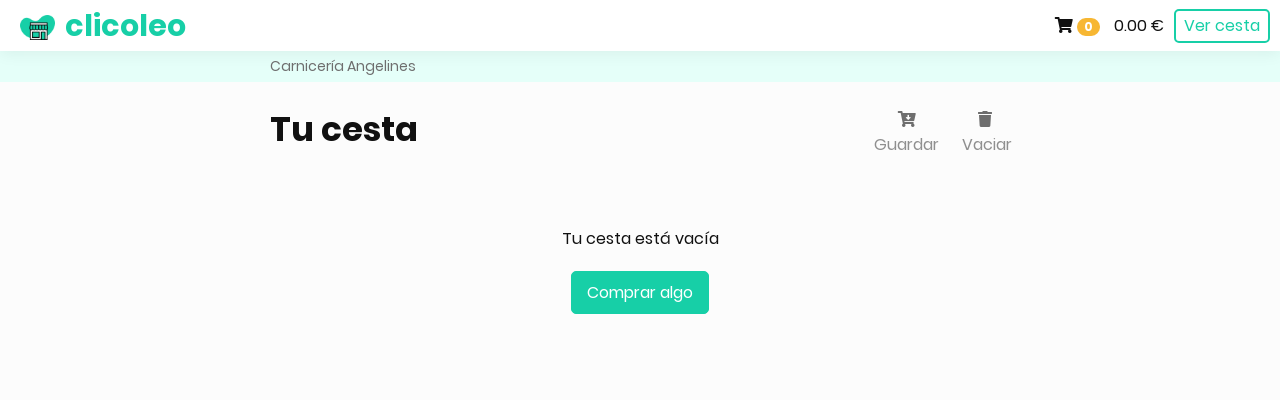

--- FILE ---
content_type: text/html; charset=UTF-8
request_url: https://www.clicoleo.com/avila/carnicerias/carniceria-angelines/cesta
body_size: 1703
content:


<!DOCTYPE html>
<html lang="es">

<head>
    <meta charset="utf-8">
<meta name="viewport" content="width=device-width, initial-scale=1, shrink-to-fit=no, viewport-fit=cover, maximum-scale=1, user-scalable=0">
<meta name="theme-color" content="#fcfcfc">

<link href="https://www.clicoleo.com/style.css?v=1763187803" rel="stylesheet">
<link href="https://www.clicoleo.com/favicon.ico" rel="shortcut icon" />
<link href="https://www.clicoleo.com/android-chrome-192x192.png" rel="icon" type="image/png" sizes="192x192" />
<link href="https://www.clicoleo.com/android-chrome-512x512.png" rel="icon" type="image/png" sizes="512x512" />
<link href="https://www.clicoleo.com/apple-touch-icon.png" rel="apple-touch-icon-precomposed" sizes="180x180" />

<link rel="canonical" href="https://www.clicoleo.com/avila/carnicerias/carniceria-angelines/cesta" />

<meta property="og:locale" content="es_ES" />
<meta property="og:type" content="website" />
<meta property="og:url" content="https://www.clicoleo.com/avila/carnicerias/carniceria-angelines/cesta" />
<meta property="og:site_name" content="clicoleo - Click & Collect en tus tiendas de barrio" />

    <meta property="og:image" content="https://www.clicoleo.com/images/clicoleo_og.jpg" />
    <meta property="og:image:width" content="1200" />
    <meta property="og:image:height" content="630" />

    <title>Comprar en Carnicería Angelines - Ávila | clicoleo</title>
    <meta name="og:title" content="Comprar en Carnicería Angelines - Ávila | clicoleo" />

    <meta name="description" content="Compra ahora en la carnicería Carnicería Angelines de Ávila. Especialistas en ." />
    <meta property="og:description" content="Compra ahora en la carnicería Carnicería Angelines de Ávila. Especialistas en ." />

    <meta name="keywords" content="Carnicería Carnicería Angelines en Ávila, comprar en Carnicería Angelines Ávila, opiniones de Carnicería Angelines Ávila" />




<script async src="https://www.countaclick.com/app.js?id=vT3c5lH8pR2yN_m6"></script>    <meta name="robots" content="noindex, nofollow">
</head>

<body class="">

    <nav class="navbar navbar-fixed-top" role="navigation" itemscope itemtype="http://schema.org/SiteNavigationElement">

    <!-- Brand and toggle get grouped for better mobile display -->
    <div class="navbar-header">
        <a href="https://www.clicoleo.com/avila/carnicerias/carniceria-angelines/cesta" class="navbar-toggle black">
            <i class="fas fa-shopping-cart"></i> <span class="badge" style="background-color: var(--yellow500); color: white;">0</span> <span style="font-weight: 500; margin-left: 10px;">0.00 €</span>
        </a>
        
        <a class="navbar-brand" href="https://www.clicoleo.com/05002"><span class="brandname green500" style="left: 20px; position: absolute;"><img src="https://www.clicoleo.com/images/logo.png" style="width: 35px; margin-right: 10px;">clicoleo</span></a>
                
    </div>
        
    <!-- Collect the nav links, forms, and other content for toggling -->
    <div class="collapse navbar-collapse" id="bar"> 
                    
        <ul class="nav navbar-nav navbar-right">
            
            <li style="margin-top: 15px;"><i class="fas fa-shopping-cart"></i> <span class="badge" style="background-color: var(--yellow500); color: white;">0</span> <span style="font-weight: 500; margin-left: 10px;">0.00 €</span></li>
            <li style="margin-top: 6px;"><a href="https://www.clicoleo.com/avila/carnicerias/carniceria-angelines/cesta" class="btn btn-green-border btn-small" style="margin: 3px 10px;">Ver cesta</a></li>
            
        </ul>
    
    </div>

</nav>
        <div style="background-color: var(--green900);">
        <div class="container">
            <div class="col-md-8 col-md-offset-2">
                <p class="small bread" style="margin-bottom: 0px; padding: 5px 15px;"><a href="https://www.clicoleo.com/avila/carnicerias/carniceria-angelines">Carnicería Angelines</a></p>
            </div>
        </div>
    </div>
    
    <div class="container fullscreen" style="padding-bottom: env(safe-area-inset-bottom);">
        <div class="col-md-8 col-md-offset-2" style="padding: 5px 10px;">

            <div class="col-xs-12 col-sm-12" style="padding: 0px 10px 35px;">
                <h1 style="margin-bottom: 0px; padding-top: 10px;" class="black bold700 large">Tu cesta
                    <span style="right: 0px; position: absolute; top: 15px;">
                                                <a href="guardarcesta" class="btn btn-cancel-grey btn-small " style="font-weight: 400; margin-top: 0px; padding-top: 0px;"><i class="fas fa-cart-arrow-down grey300"></i> <br>Guardar</a>
                                                <form action="" method="post" style="margin-bottom: 0px; display: inline-block;">
                            <input type="hidden" name="action" value="empty" />

                            <button type="submit" class="btn btn-cancel-grey btn-small"><i class="fas fa-trash grey300"></i> <br>Vaciar</button>
                        </form>
                    </span>
                </h1>
            </div>


                
            <div class="col-xs-12 col-sm-12 center" style="padding-top: 40px;">
                <p style="margin: 0px;">Tu cesta está vacía</p>
                <a href="https://www.clicoleo.com/avila/carnicerias/carniceria-angelines#tienda" class="btn btn-green hidden-xs" style="margin-top: 20px;">Comprar algo</a>
            </div>
            
            
        </div>
    </div>

    <div class="visible-xs visible-sm" style="padding-bottom: calc(env(safe-area-inset-bottom) + 55px);">&nbsp;</div>
    
        
    <div class="navbar navbar-fixed-bottom footertest footbot visible-xs" style="background-color: var(--grey900); border-top: 1px solid #e5e5e5; padding: 5px; padding-bottom: calc(env(safe-area-inset-bottom) + 5px); margin-top: calc(env(safe-area-inset-bottom) + 5px);  ">

        <div class="col-xs-12" style="padding: 3px 15px 0px; height: 44px;">
            <a href="https://www.clicoleo.com/avila/carnicerias/carniceria-angelines#tienda" class="btn btn-green btn-small" style="width: 100%;"><i class="fas fa-arrow-left" style="padding-right: 5px;"></i> Comprar algo</a>
        </div>
    </div>
    
    

    <script src="https://ajax.googleapis.com/ajax/libs/jquery/3.1.1/jquery.min.js"></script>
    <script src="https://www.clicoleo.com/js/bootstrap.min.js"></script>

    <script>
        /* If browser back button was used, flush cache */
        (function() {
            window.onpageshow = function(event) {
                if (event.persisted) {
                    window.location.reload();
                }
            };
        })();

    </script>

</body>

</html>


--- FILE ---
content_type: text/css
request_url: https://www.clicoleo.com/style.css?v=1763187803
body_size: 7089
content:
@import url('css/bootstrap.min.css');
@import url('https://use.fontawesome.com/releases/v5.14.0/css/all.css');
@import url('https://fonts.googleapis.com/css?family=Montserrat:400,700&display=swap');

@font-face {
    font-family: 'clicoleo';
    src: url('fonts/poppins-bold.woff2') format('woff2'),
        url('fonts/poppins-bold.woff') format('woff');
    font-weight: 700;
    font-display: swap;

}

@font-face {
    font-family: 'clicoleo';
    src: url('fonts/poppins-regular.woff2') format('woff2'),
        url('fonts/poppins-regular.woff') format('woff');
    font-weight: 400;
    font-display: swap;
}

:root {
    --blue100: hsl(225, 63%, 31%);
    --blue300: hsl(225, 72%, 43%);
    --blue500: hsl(226, 81%, 56%);
    /* #345eea */
    --blue700: hsl(225, 91%, 76%);
    --blue900: hsl(225, 100%, 96%);

    --grey100: hsl(225, 0%, 31%);
    --grey300: hsl(225, 0%, 43%);
    --grey500: hsl(226, 0%, 56%);
    --grey700: hsl(225, 0%, 76%);
    --grey900: hsl(225, 0%, 96%);

    --green100: hsl(166, 56%, 15%);
    --green300: hsl(164, 52%, 32%);
    /*--green500: hsl(162,48%,49%);
    --green500: #19CDA7;
    --green500: #4ABDAC;*/
    --green500: hsl(167, 80%, 45%);
    /* #17CFA7 */
    --green700: hsl(165, 74%, 72%);
    /* #83ecd2 */
    --green800: hsl(165, 85%, 85%);
    --green900: hsl(167, 100%, 95%);

    --red100: hsl(352, 60%, 22%);
    --red300: hsl(352, 65%, 43%);
    /*--red500: hsl(353,70%,58%);*/
    --red500: #fc4a1a;
    --red700: hsl(351, 73%, 77%);
    --red900: hsl(350, 76%, 97%);

    --yellow100: hsl(46, 72%, 27%);
    --yellow300: hsl(45, 82%, 49%);
    /*--yellow500: hsl(44,93%,72%);*/
    --yellow500: #f7b733;
    --yellow700: hsl(46, 97%, 84%);
    --yellow900: hsl(47, 100%, 95%);
    /* #fff9e5 */

    --white: #fff;
    --black: #111;
}

html {
    position: relative;
    height: 100%;
}

body {
    background: #fcfcfc;
    padding-top: calc(env(safe-area-inset-top) + 50px);
    font-family: "clicoleo", "Segoe UI", "Roboto", "Helvetica Neue", sans-serif;
    color: var(--black);
    font-size: 16px !important;
    font-weight: 400;
    height: 100%;
}

p {
    font-family: 'clicoleo', "Segoe UI", "Roboto", "Helvetica Neue", sans-serif;
    line-height: 1.6;
}

input:focus::placeholder {
    color: transparent;
}

.fixfixed .headertest,
.fixfixed .footertest {
    position: absolute !important;
    bottom: auto !important;
}

.swiper-container {
    width: 100%;
    height: 100%;
}

.swiper-slide {
    text-align: center;
    font-size: 18px;
    background: #fff;
    width: 80%;

    /* Center slide text vertically */
    display: -webkit-box;
    display: -ms-flexbox;
    display: -webkit-flex;
    display: flex;
    -webkit-box-pack: center;
    -ms-flex-pack: center;
    -webkit-justify-content: center;
    justify-content: center;
    -webkit-box-align: center;
    -ms-flex-align: center;
    -webkit-align-items: center;
    align-items: center;
}

.swiper-slide:nth-child(2n) {
    width: 60%;
}

.swiper-slide:nth-child(3n) {
    width: 40%;
}

.top-shadow-product {
    border-radius: 20px;
    background-color: #fcfcfc;
    box-shadow: 6px 0 white, -6px 0 white, 0px -10px 12px -8px var(--grey500);
}


a[aria-expanded=true] .chevron-down {
    display: none;
}

a[aria-expanded=false] .chevron-up {
    display: none;
}

/*** FONTS ***/

h1,
.h1,
h2,
.h2,
h3,
.h3 {
    line-height: 1.30;
    margin-top: 10px;
    margin-bottom: 10px;
}

strong {
    font-weight: inherit;
}

.bold700 {
    font-weight: 700;
}

.xl {
    font-size: 31px;
}

.large {
    font-size: 28px;
}

.medium {
    font-size: 22px;
}

.standard {
    font-size: 16px;
}

.small {
    font-size: 14px;
}

.xl-xs {
    font-size: 22px;
}


/*background*/

.def {
    background-color: #f29e03;
    background-image: url("data:image/svg+xml,%3Csvg xmlns='http://www.w3.org/2000/svg' width='40' height='40' viewBox='0 0 100 100'%3E%3Crect x='0' y='0' width='46' height='46' fill-opacity='0.6' fill='%23ffa61d'/%3E%3C/svg%3E");
}


/*NAVBAR*/

.navbar {
    background-color: #fff;
    box-shadow: 0 3px 15px hsla(0, 0%, 0%, 0.06);
}

.navbar-brand {
    padding: 15px 15px;
}

.navbar-brand > a:active,
a:focus {
    background-color: transparent !important;
}

.navbar-right {
    margin: 0;
}

.nav > li > a:hover,
.nav > li > a:focus {
    background-color: transparent;
}

.navbar-toggle {
    padding-bottom: 0px;
    margin: 4px 15px;
    color: var(--blue100);
}

.navbar-collapse {
    padding: 0px 30px 30px;
}

/*
.navbar-collapse.in {
    height: 100vh;
    transition: all 1s;

}
*/
.navbar-fixed-bottom .navbar-collapse,
.navbar-fixed-top .navbar-collapse {
    max-height: none;
}

.collapsing {
    position: relative;
    height: 0;
    overflow: hidden;
    -webkit-transition-property: height, visibility;
    -o-transition-property: height, visibility;
    transition-property: height, visibility;
    -webkit-transition-duration: 1s;
    -o-transition-duration: 1s;
    transition-duration: 1s;
    -webkit-transition-timing-function: ease;
    -o-transition-timing-function: ease;
    transition-timing-function: ease;
}

/*COLORES*/

.blue100 {
    color: var(--blue100);
}

.blue300 {
    color: var(--blue300);
}

.blue500 {
    color: var(--blue500);
}

.blue700 {
    color: var(--blue700);
}

.blue900 {
    color: var(--blue900);
}

.grey100 {
    color: var(--grey100);
}

.grey300 {
    color: var(--grey300);
}

.grey500 {
    color: var(--grey500);
}

.grey700 {
    color: var(--grey700);
}

.grey900 {
    color: var(--grey900);
}

.green100 {
    color: var(--green100);
}

.green300 {
    color: var(--green300);
}

.green500 {
    color: var(--green500);
}

.green700 {
    color: var(--green700);
}

.green900 {
    color: var(--green900);
}

.red100 {
    color: var(--red100);
}

.red300 {
    color: var(--red300);
}

.red500 {
    color: var(--red500);
}

.red700 {
    color: var(--red700);
}

.red900 {
    color: var(--red900);
}

.yellow100 {
    color: var(--yellow100);
}

.yellow300 {
    color: var(--yellow300);
}

.yellow500 {
    color: var(--yellow500);
}

.yellow700 {
    color: var(--yellow700);
}

.yellow900 {
    color: var(--yellow900);
}

.white {
    color: var(--white);
}

.black {
    color: var(--black);
}

.container-fluid {
    max-width: 1920px;
    padding-right: 0px;
    padding-left: 0px;
}

/* 5 COLUMNS FOR APP BOTTOM MENU*/

.col-xs-5ths,
.col-sm-5ths,
.col-md-5ths,
.col-lg-5ths {
    position: relative;
    min-height: 1px;
    padding-right: 2px;
    padding-left: 2px;
}

.col-xs-5ths {
    width: 20%;
    float: left;
}

@media (min-width: 768px) {
    .col-sm-5ths {
        width: 20%;
        float: left;
    }
}

@media (min-width: 992px) {
    .col-md-5ths {
        width: 20%;
        float: left;
    }
}

@media (min-width: 1200px) {
    .col-lg-5ths {
        width: 20%;
        float: left;
    }
}

/*BOTONES*/
.btn {
    display: inline-block;
    font-weight: 500;
    font-size: 16px;
    padding: 8px 15px !important;
    min-width: 123px;
    color: #161C2D;
    text-align: center;
    vertical-align: middle;
    -webkit-user-select: none;
    -moz-user-select: none;
    -ms-user-select: none;
    user-select: none;
    background-color: transparent;
    border: 1px solid transparent;
    padding: 0.8125rem 1.25rem;
    line-height: 1.6;
    border-radius: 5px;
    -webkit-transition: color 0.15s ease-in-out, background-color 0.15s ease-in-out, border-color 0.15s ease-in-out, box-shadow 0.15s ease-in-out;
    transition: color 0.15s ease-in-out, background-color 0.15s ease-in-out, border-color 0.15s ease-in-out, box-shadow 0.15s ease-in-out;
}

.btn-small {
    padding: 5px 8px !important;
    min-width: 0px !important;
}

.btn-blue {
    background-color: #4266ba !important;
    color: #fff !important;
    border: 1px #4266ba solid;
}

.btn-blue:hover,
.btn-blue:focus,
.btn-blue.active {
    background-color: var(--green300) !important;
    color: #fff !important;
    border: 1px var(--green300) solid;
}

.btn-green {
    background-color: var(--green500) !important;
    color: #fff !important;
    border: 1px var(--green500) solid;
}

.btn-green:hover,
.btn-green:focus,
.btn-green.active {
    background-color: var(--green300) !important;
    color: #fff !important;
    border: 1px var(--green300) solid;
}

.btn-green-border {
    color: var(--green500) !important;
    border: 2px var(--green500) solid;
}

.btn-green-border:hover,
.btn-green-border:focus,
.btn-green-border.active {
    color: var(--green300) !important;
    border: 2px var(--green300) solid;
}

.btn-green-back {
    color: var(--green500) !important;
    border: 2px var(--green500) solid;
    padding: 7px 14px !important;
    width: 100% !important;
    min-width: 0px;
}

.btn-green-back:hover,
.btn-green-back:focus,
.btn-green-back:active,
.btn-green-back.active {
    color: var(--green300) !important;
    border: 2px var(--green300) solid;
}

.btn-yellow {
    background-color: var(--yellow500) !important;
    color: #fff !important;
    border: 1px var(--yellow500) solid;
}

.btn-yellow:hover,
.btn-yellow:focus,
.btn-yellow:active,
.btn-yellow.active {
    background-color: var(--yellow300) !important;
    color: #fff !important;
    border: 1px var(--yellow300) solid;
}

.btn-red {
    background-color: var(--red500) !important;
    color: #fff !important;
    border: 1px var(--red500) solid;
}

.btn-red:hover,
.btn-red:focus,
.btn-red:active,
.btn-red.active {
    background-color: var(--red300) !important;
    color: #fff !important;
    border: 1px var(--red300) solid;
}

.btn-blue-soft {
    background-color: var(--blue900) !important;
    color: var(--blue500) !important;
    border: 1px var(--blue900) solid;
}

.btn-blue-soft:hover,
.btn-blue-soft:focus {
    background-color: var(--blue700) !important;
    color: #fff !important;
    border: 1px var(--blue700) solid;
}

.btn-green-soft {
    background-color: var(--green900) !important;
    color: var(--green500) !important;
    border: 1px var(--green900) solid;
}

.btn-green-soft:hover,
.btn-blue-soft:focus {
    background-color: var(--green700) !important;
    color: #fff !important;
    border: 1px var(--green700) solid;
}

.btn-switch {
    background-color: var(--grey900) !important;
    color: var(--grey500) !important;
    border: 2px var(--grey700) solid;
    filter: grayscale(100%);
}

.btn-switch:hover,
.btn-switch:focus,
.btn-switch:active,
.btn-switch.active {
    background-color: var(--green500) !important;
    color: #fff !important;
    border: 2px var(--green500) solid;
    filter: grayscale(0%);
}


.btn-cancel-red {
    background-color: transparent !important;
    color: var(--red500) !important;
    border: 0px var(--grey500) solid;
    box-shadow: none !important;
    border-radius: 0px !important;
}

.btn-cancel-red:hover,
.btn-cancel-red:focus,
.btn-cancel-red:active,
.btn-cancel-red.active {
    background-color: transparent !important;
    color: var(--red700) !important;
    border: 0px var(--blue900) solid;
    box-shadow: none !important;
    border-radius: 0px !important;
}

.btn-cancel-green {
    background-color: transparent !important;
    color: var(--green500) !important;
    border: 0px var(--green500) solid;
    box-shadow: none !important;
    border-radius: 0px !important;
}

.btn-cancel-green:hover,
.btn-cancel-green:focus,
.btn-cancel-green:active,
.btn-cancel-green.active {
    background-color: transparent !important;
    color: var(--green700) !important;
    border: 0px var(--green900) solid;
    box-shadow: none !important;
    border-radius: 0px !important;
}

.btn-cancel-grey {
    background-color: transparent !important;
    color: var(--grey500) !important;
    border: 0px var(--grey500) solid;
    box-shadow: none !important;
    border-radius: 0px !important;
}

.btn-cancel-grey:hover,
.btn-cancel-grey:focus,
.btn-cancel-grey:active,
.btn-cancel-grey.active {
    background-color: transparent !important;
    color: var(--grey700) !important;
    border: 0px var(--grey700) solid;
    box-shadow: none !important;
    border-radius: 0px !important;
}

.btn-whatsapp {
    background-color: #00E676 !important;
    color: #fff !important;
    border: 1px #00E676 solid;
}

.btn-whatsapp:hover,
.btn-whatsapp:focus,
.btn-whatsapp.active {
    background-color: #1EBEA5 !important;
    color: #fff !important;
    border: 1px #1EBEA5 solid;
}

.btn-facebook {
    background-color: #1877F2 !important;
    color: #fff !important;
    border: 1px #1877F2 solid;
}

.btn-facebook:hover,
.btn-facebook:focus,
.btn-facebook.active {
    background-color: var(--blue300) !important;
    color: #fff !important;
    border: 1px var(--blue300) solid;
}

.btn-twitter {
    background-color: #1DA1F2 !important;
    color: #fff !important;
    border: 1px #1DA1F2 solid;
}

.btn-twitter:hover,
.btn-twitter:focus,
.btn-twitter.active {
    background-color: var(--blue300) !important;
    color: #fff !important;
    border: 1px var(--blue300) solid;
}

.w100 {
    width: 100%;
}

.btn-hide[aria-expanded="true"] {
    display: none;
}

.underline {
    border-bottom: 1px solid var(--grey100);
}

.brandname {
    font-weight: 700;
    font-size: 30px;
    padding-top: 0px;
}

.container {
    padding-left: 0px;
    padding-right: 0px;
}

.bread a {
    color: var(--grey300);
}

/*Honey pot*/
.apellidos {
    display: none;
}

.iframe-container {
    overflow: hidden;
    padding-top: 56.25%;
    position: relative;
}

.iframe-container iframe {
    border: 0;
    height: 100%;
    left: 0;
    position: absolute;
    top: 0;
    width: 100%;
}

.panelnew {
    border-top: 3px solid var(--green500);
    border-radius: 5px;
    background-color: #fff;
    padding: 20px 15px !important;
    box-shadow: 0 3px 15px hsla(0, 0%, 0%, 0.06);
    margin-bottom: 10px;
}

.panelayuda {
    border-radius: 5px;
    background-color: #fff;
    padding: 15px;
    margin: 15px 0px;
    border: 1px #eee solid;
    text-align: center;
}

.panelreview {
    color: var(--green500);
    border-radius: 5px;
    background-color: #fff;
    padding: 20px 30px;
    box-shadow: 0 3px 15px hsla(0, 0%, 0%, 0.06);
    margin: 5px;
}

.navcomercio {
    color: var(--green300);
    font-weight: 500;
    padding: 10px 5px;
    font-size: 90%;
}

.navselected {
    background-color: var(--green500);
    color: var(--white);
    font-weight: 500;
    padding: 10px 5px;
    font-size: 90%;
    border-radius: 8px;
}

.navcomercio:hover,
.navcomercio:focus,
.navcomercio:active,
.navcomercio.active {
    background-color: var(--green700) !important;
    color: var(--green100);
    border-radius: 8px;
}

.cookiecenter {
    display: flex;
    align-items: center;
    height: 45px;
}

.form-horizontal .form-group {
    margin-left: 0px !important;
    margin-right: 0px !important;
}

.form-group {
    margin-bottom: 10px;
}

.form-control {
    min-height: 38px !important;
    border: 1px #e9e9e9 solid !important;
    border-radius: 5px !important;
}

.form-control[disabled],
.form-control[readonly],
fieldset[disabled] .form-control {
    background-color: var(--green900);
}

.form-control:focus {
    border-color: var(--green700);
    -webkit-box-shadow: inset 0 1px 1px rgba(0, 0, 0, .075), 0 0 8px rgba(25, 205, 167, 0.6);
    box-shadow: inset 0 1px 1px rgba(0, 0, 0, .075), 0 0 5px rgba(25, 205, 167, 0.6);
}

.truncatext {
    display: block;
    white-space: nowrap;
    /* forces text to single line */
    overflow: hidden;
    text-overflow: ellipsis;
}

.zigzag-top {
    border-bottom: 0;
    background-image: url('data:image/svg+xml;utf8, <svg viewBox="0 0 200 110" xmlns="http://www.w3.org/2000/svg"><path d="M -15 110 L100 10 L215 110" fill="none" stroke="%238f8f8f" stroke-width="1" vector-effect="non-scaling-stroke"/></svg>');
    background-position: bottom left;
    background-repeat: repeat-x;
    background-size: 5% auto;
    margin-bottom: -2px;
}

.zigzag-printer {
    border: 8px solid var(--grey300);
    height: 15px;
    border-radius: 50px;
    margin: 20px 0px -8px;
    box-shadow: 0 3px 15px hsla(0, 0%, 50%, 0.3);
    /*box-shadow: 0px 1px 0px 9px hsla(0, 0%, 50%, 0.3);*/
}

.zigzag-ticket {
    border: 1px #8f8f8f solid;
    border-bottom: 0;
    border-top: 0;
    background-image: url('data:image/svg+xml;utf8, <svg viewBox="0 0 200 110" xmlns="http://www.w3.org/2000/svg"><path d="M -15 110 L100 10 L215 110" fill="none" stroke="%238f8f8f" stroke-width="2" vector-effect="non-scaling-stroke"/></svg>');
    background-position: bottom left;
    background-repeat: repeat-x;
    background-size: 4% auto;
    background-color: #fcfcfc;
    margin: 0px 15px;
}

.carousel-img {
    height: 200px !important;
}

.carousel-text {
    position: relative;
    padding-top: 20px;
    padding-bottom: 20px;
    color: var(--grey100);
    text-align: center;
}

.shadow {
    -webkit-filter: drop-shadow(0px -5px 5px rgba(39, 124, 101, .3));
    filter: drop-shadow(0px -5px 5px rgba(39, 124, 101, .3));
}





.borderrad {
    border-radius: 0px;
}


.svgback {
    background-color: #0f886d;
    background-image: url("data:image/svg+xml,%3Csvg xmlns='http://www.w3.org/2000/svg' width='100%25' height='100%25' viewBox='0 0 2 1'%3E%3Cdefs%3E%3ClinearGradient id='a' gradientUnits='userSpaceOnUse' x1='0' x2='0' y1='0' y2='1' gradientTransform='rotate(0,0.5,0.5)'%3E%3Cstop offset='0' stop-color='%230f886d'/%3E%3Cstop offset='1' stop-color='%2317cfa7'/%3E%3C/linearGradient%3E%3ClinearGradient id='b' gradientUnits='userSpaceOnUse' x1='0' y1='0' x2='0' y2='1'%3E%3Cstop offset='0' stop-color='%230b5f4d' stop-opacity='0'/%3E%3Cstop offset='1' stop-color='%230b5f4d' stop-opacity='1'/%3E%3C/linearGradient%3E%3ClinearGradient id='c' gradientUnits='userSpaceOnUse' x1='0' y1='0' x2='2' y2='2'%3E%3Cstop offset='0' stop-color='%230b5f4d' stop-opacity='0'/%3E%3Cstop offset='1' stop-color='%230b5f4d' stop-opacity='1'/%3E%3C/linearGradient%3E%3C/defs%3E%3Crect x='0' y='0' fill='url(%23a)' width='2' height='1'/%3E%3Cg fill-opacity='0.22'%3E%3Cpolygon fill='url(%23b)' points='0 1 0 0 2 0'/%3E%3Cpolygon fill='url(%23c)' points='2 1 2 0 0 0'/%3E%3C/g%3E%3C/svg%3E");
    /*background-attachment: fixed;*/
    background-size: cover;
}

/* MATERIALIZE */
.new-form-control {
    display: block;
    width: 100%;
    height: 34px;
    padding: 5px;
    font-size: 14px;
    line-height: 1.42857143;
    color: var(--grey100);
    background-color: transparent;
    background-image: none;
    border: 0px;
    border-bottom: 1px solid var(--grey100);

    -webkit-transition: border-color ease-in-out .15s, box-shadow ease-in-out .15s;
    -o-transition: border-color ease-in-out .15s, box-shadow ease-in-out .15s;
    -webkit-transition: border-color ease-in-out .15s, -webkit-box-shadow ease-in-out .15s;
    transition: border-color ease-in-out .15s, -webkit-box-shadow ease-in-out .15s;
    transition: border-color ease-in-out .15s, box-shadow ease-in-out .15s;
    transition: border-color ease-in-out .15s, box-shadow ease-in-out .15s, -webkit-box-shadow ease-in-out .15s;
}

.new-form-control:focus {
    outline: 0;
    border: 0px;
    border-bottom: 2px solid var(--green500);
}

.new-form-control[disabled],
.new-form-control[readonly],
fieldset[disabled] .new-form-control {
    color: var(--grey500);
    border-bottom: 1px solid var(--grey700);
}

textarea.new-form-control.extend:focus {
    height: 200px;
}

textarea.new-form-control {
    height: 100%;
}

.new-label {
    display: inline-block;
    max-width: 100%;
    margin-bottom: 0px;
    font-weight: 500;
    font-size: 80%;
    color: var(--green500);
}

.helper-text {
    position: relative;
    min-height: 18px;
    font-size: 12px;
    color: var(--grey500);
}

.helper-text::after {
    opacity: 1;
    position: absolute;
    top: 0;
    left: 0;
}

/* Switch
   ========================================================================== */
.switch,
.switch * {
    -webkit-tap-highlight-color: transparent;
    -webkit-user-select: none;
    -moz-user-select: none;
    -ms-user-select: none;
    user-select: none;
}

.switch label {
    cursor: pointer;
}

.switch label input[type=checkbox] {
    opacity: 0;
    width: 0;
    height: 0;
}

.switch label input[type=checkbox]:checked + .lever {
    background-color: #84c7c1;
}

.switch label input[type=checkbox]:checked + .lever:before,
.switch label input[type=checkbox]:checked + .lever:after {
    left: 18px;
}

.switch label input[type=checkbox]:checked + .lever:after {
    background-color: #26a69a;
}

.switch label .lever {
    content: "";
    display: inline-block;
    position: relative;
    width: 36px;
    height: 14px;
    background-color: rgba(0, 0, 0, 0.38);
    border-radius: 15px;
    margin-right: 10px;
    -webkit-transition: background 0.3s ease;
    transition: background 0.3s ease;
    vertical-align: middle;
    margin: 0 16px;
}

.switch label .lever:before,
.switch label .lever:after {
    content: "";
    position: absolute;
    display: inline-block;
    width: 20px;
    height: 20px;
    border-radius: 50%;
    left: 0;
    top: -3px;
    -webkit-transition: left 0.3s ease, background .3s ease, -webkit-box-shadow 0.1s ease, -webkit-transform .1s ease;
    transition: left 0.3s ease, background .3s ease, -webkit-box-shadow 0.1s ease, -webkit-transform .1s ease;
    transition: left 0.3s ease, background .3s ease, box-shadow 0.1s ease, transform .1s ease;
    transition: left 0.3s ease, background .3s ease, box-shadow 0.1s ease, transform .1s ease, -webkit-box-shadow 0.1s ease, -webkit-transform .1s ease;
}

.switch label .lever:before {
    background-color: rgba(38, 166, 154, 0.15);
}

.switch label .lever:after {
    background-color: #F1F1F1;
    -webkit-box-shadow: 0px 3px 1px -2px rgba(0, 0, 0, 0.2), 0px 2px 2px 0px rgba(0, 0, 0, 0.14), 0px 1px 5px 0px rgba(0, 0, 0, 0.12);
    box-shadow: 0px 3px 1px -2px rgba(0, 0, 0, 0.2), 0px 2px 2px 0px rgba(0, 0, 0, 0.14), 0px 1px 5px 0px rgba(0, 0, 0, 0.12);
}

input[type=checkbox]:checked:not(:disabled) ~ .lever:active::before,
input[type=checkbox]:checked:not(:disabled).tabbed:focus ~ .lever::before {
    -webkit-transform: scale(2.4);
    transform: scale(2.4);
    background-color: rgba(38, 166, 154, 0.15);
}

input[type=checkbox]:not(:disabled) ~ .lever:active:before,
input[type=checkbox]:not(:disabled).tabbed:focus ~ .lever::before {
    -webkit-transform: scale(2.4);
    transform: scale(2.4);
    background-color: rgba(0, 0, 0, 0.08);
}

.switch input[type=checkbox][disabled] + .lever {
    cursor: default;
    background-color: rgba(0, 0, 0, 0.12);
}

.switch label input[type=checkbox][disabled] + .lever:after,
.switch label input[type=checkbox][disabled]:checked + .lever:after {
    background-color: #949494;
}





/* Remove arrows input field: Chrome, Safari, Edge, Opera */
input::-webkit-outer-spin-button,
input::-webkit-inner-spin-button {
    -webkit-appearance: none;
    margin: 0;
}

/* Remove arrows input field: Firefox */
input[type=number] {
    -moz-appearance: textfield;
}

.center {
    text-align: center;
}

.centermov {
    text-align: center;
}

.leftmov {
    text-align: left;
}

.progress {
    background-color: #fff !important;
}

.card {
    position: relative;
    display: -webkit-box;
    display: flex;
    -webkit-box-orient: vertical;
    -webkit-box-direction: normal;
    flex-direction: column;
    min-width: 0;
    word-wrap: break-word;
    background-color: #fff;
    background-clip: border-box;
    border: 0px solid #fff;
    border-radius: 5px;
    margin: 10px 5px;
    box-shadow: 0 10px 20px hsla(0, 0%, 0%, 0.1);
    color: var(--grey100);
}

.card a {
    color: var(--grey100);
}

.card a:hover,
a:active,
a:focus {
    background-color: var(--grey900);
    color: var(--grey100);
}

.card-body {
    -webkit-box-flex: 1;
    flex: 1 1 auto;
    padding: 2rem;
    text-align: center;
    padding: 10px 20px;

}

.card-blue {
    border-top: 3px var(--blue500) solid;
}

.card-green {
    border-top: 3px var(--green500) solid;
}

.card-img-top {
    width: 100%;
    border-top-left-radius: 5px;
    border-top-right-radius: 5px;
    height: 150px;
    object-fit: cover;
}

.card-img-bottom {
    width: 100%;
    border-top-left-radius: 5px;
    border-top-right-radius: 5px;
    height: 150px;
    object-fit: cover;
}


/* HERO IMAGES */

.hero_main {
    background: url(images/clicoleo.png) no-repeat bottom;
    background-size: 220%;
    padding-top: 0px;
    height: 540px;
}

.hero_movil {
    width: 290px;
}

.hero_nosotros {
    background: url(images/clicoleo.png) no-repeat bottom;
    background-size: 200%;
    padding-top: 0px;
    height: 330px;
}

.hero_waves {
    background: url(images/waves.png) no-repeat left bottom;
    padding-top: 0px;
    height: 150px;
    background-size: cover;
}

.hero_waves_inv {
    background: url(images/wavesinv.png) no-repeat left bottom;
    padding-top: 0px;
    height: 150px;
    background-size: cover;
}


/* BLOG */

.blog p {
    margin-bottom: 30px;
    line-height: 1.7;
}

.blog h2 {
    margin-bottom: 23px;
    line-height: 1.5;
    padding-top: 30px;
}

.blog h3 {
    font-weight: 500;
    margin-bottom: 23px;
    line-height: 1.5;
}







/* Checkboxes
   ========================================================================== */
/* Remove default checkbox */
[type="checkbox"]:not(:checked),
[type="checkbox"]:checked {
    position: absolute;
    opacity: 0;
    pointer-events: none;
}

[type="checkbox"] {
    /* checkbox aspect */
}

[type="checkbox"] + span:not(.lever) {
    position: relative;
    padding-left: 25px;
    cursor: pointer;
    display: inline-block;
    height: 18px;
    line-height: 25px;
    font-size: 1rem;
    -webkit-user-select: none;
    -moz-user-select: none;
    -ms-user-select: none;
    user-select: none;
}

[type="checkbox"] + span:not(.lever):before,
[type="checkbox"]:not(.filled-in) + span:not(.lever):after {
    content: '';
    position: absolute;
    top: 0;
    left: 0;
    width: 18px;
    height: 18px;
    z-index: 0;
    border: 2px solid #5a5a5a;
    border-radius: 1px;
    margin-top: 3px;
    -webkit-transition: .2s;
    transition: .2s;
}

[type="checkbox"]:not(.filled-in) + span:not(.lever):after {
    border: 0;
    -webkit-transform: scale(0);
    transform: scale(0);
}

[type="checkbox"]:not(:checked):disabled + span:not(.lever):before {
    border: none;
    background-color: rgba(0, 0, 0, 0.42);
}

[type="checkbox"].tabbed:focus + span:not(.lever):after {
    -webkit-transform: scale(1);
    transform: scale(1);
    border: 0;
    border-radius: 50%;
    -webkit-box-shadow: 0 0 0 10px rgba(0, 0, 0, 0.1);
    box-shadow: 0 0 0 10px rgba(0, 0, 0, 0.1);
    background-color: rgba(0, 0, 0, 0.1);
}

[type="checkbox"]:checked + span:not(.lever):before {
    top: -4px;
    left: -5px;
    width: 12px;
    height: 22px;
    border-top: 2px solid transparent;
    border-left: 2px solid transparent;
    border-right: 2px solid var(--green500);
    border-bottom: 2px solid var(--green500);
    -webkit-transform: rotate(40deg);
    transform: rotate(40deg);
    -webkit-backface-visibility: hidden;
    backface-visibility: hidden;
    -webkit-transform-origin: 100% 100%;
    transform-origin: 100% 100%;
}

[type="checkbox"]:checked:disabled + span:before {
    border-right: 2px solid rgba(0, 0, 0, 0.42);
    border-bottom: 2px solid rgba(0, 0, 0, 0.42);
}

/* Indeterminate checkbox */
[type="checkbox"]:indeterminate + span:not(.lever):before {
    top: -11px;
    left: -12px;
    width: 10px;
    height: 22px;
    border-top: none;
    border-left: none;
    border-right: 2px solid #26a69a;
    border-bottom: none;
    -webkit-transform: rotate(90deg);
    transform: rotate(90deg);
    -webkit-backface-visibility: hidden;
    backface-visibility: hidden;
    -webkit-transform-origin: 100% 100%;
    transform-origin: 100% 100%;
}

[type="checkbox"]:indeterminate:disabled + span:not(.lever):before {
    border-right: 2px solid rgba(0, 0, 0, 0.42);
    background-color: transparent;
}

[type="checkbox"].filled-in + span:not(.lever):after {
    border-radius: 2px;
}

[type="checkbox"].filled-in + span:not(.lever):before,
[type="checkbox"].filled-in + span:not(.lever):after {
    content: '';
    left: 0;
    position: absolute;
    /* .1s delay is for check animation */
    -webkit-transition: border .25s, background-color .25s, width .20s .1s, height .20s .1s, top .20s .1s, left .20s .1s;
    transition: border .25s, background-color .25s, width .20s .1s, height .20s .1s, top .20s .1s, left .20s .1s;
    z-index: 1;
}

[type="checkbox"].filled-in:not(:checked) + span:not(.lever):before {
    width: 0;
    height: 0;
    border: 3px solid transparent;
    left: 6px;
    top: 10px;
    -webkit-transform: rotateZ(37deg);
    transform: rotateZ(37deg);
    -webkit-transform-origin: 100% 100%;
    transform-origin: 100% 100%;
}

[type="checkbox"].filled-in:not(:checked) + span:not(.lever):after {
    height: 20px;
    width: 20px;
    background-color: transparent;
    border: 2px solid #5a5a5a;
    top: 0px;
    z-index: 0;
}

[type="checkbox"].filled-in:checked + span:not(.lever):before {
    top: 0;
    left: 1px;
    width: 8px;
    height: 13px;
    border-top: 2px solid transparent;
    border-left: 2px solid transparent;
    border-right: 2px solid #fff;
    border-bottom: 2px solid #fff;
    -webkit-transform: rotateZ(37deg);
    transform: rotateZ(37deg);
    -webkit-transform-origin: 100% 100%;
    transform-origin: 100% 100%;
}

[type="checkbox"].filled-in:checked + span:not(.lever):after {
    top: 0;
    width: 20px;
    height: 20px;
    border: 2px solid #26a69a;
    background-color: #26a69a;
    z-index: 0;
}

[type="checkbox"].filled-in.tabbed:focus + span:not(.lever):after {
    border-radius: 2px;
    border-color: #5a5a5a;
    background-color: rgba(0, 0, 0, 0.1);
}

[type="checkbox"].filled-in.tabbed:checked:focus + span:not(.lever):after {
    border-radius: 2px;
    background-color: #26a69a;
    border-color: #26a69a;
}

[type="checkbox"].filled-in:disabled:not(:checked) + span:not(.lever):before {
    background-color: transparent;
    border: 2px solid transparent;
}

[type="checkbox"].filled-in:disabled:not(:checked) + span:not(.lever):after {
    border-color: transparent;
    background-color: #949494;
}

[type="checkbox"].filled-in:disabled:checked + span:not(.lever):before {
    background-color: transparent;
}

[type="checkbox"].filled-in:disabled:checked + span:not(.lever):after {
    background-color: #949494;
    border-color: #949494;
}





.panel {
    margin-bottom: 20px;
    background-color: #f9f9f9;
    border: 1px solid transparent;
    border-radius: 3px;
    -webkit-box-shadow: 0 1px 1px rgba(0, 0, 0, .05);
    box-shadow: 0 1px 1px rgba(0, 0, 0, .05);
}

.footer_green {
    background-color: var(--green700);
    color: var(--green900);
}

.footer_grey {
    background-color: var(--grey100);
    color: var(--grey900);
}

.panel-diario {
    border-color: #ddd;
}

.panel-heading {
    padding: 20px 15px;
    border-bottom: 1px solid transparent;
    border-top-left-radius: 0px;
    border-top-right-radius: 0px;
}

.panel-diario > .panel-heading {
    color: #333;
    background-color: #fff;
    border-color: #F95125;
}

.panel-title {
    font-size: 20px;
    font-weight: 300;
    text-align: center;
}

.panel-group .panel-heading + .panel-collapse > .panel-body {
    border-top: 1px solid #F95125;
}

.opinionindex {
    font-size: 22px;
}


.list-group-button {
    position: relative;
    display: block;
    padding: 10px 15px;
    margin-bottom: -1px;
    background-color: #f1f1f1;
    border: 1px solid #f2f2f2;
    text-align: center;
    border-radius: 6px;
    -moz-border-radius: 6px;
    -webkit-border-radius: 6px;
}

a.list-group-button:hover,
a.list-group-button:focus {
    text-decoration: none;
    background-color: #ddd;
}

a.anchor {
    position: absolute;
    margin: -50px;
}

.video-responsive {
    position: relative;
    padding-bottom: 56.25%;
    height: 0;
    overflow: hidden;
}

.video-responsive iframe,
.video-responsive object,
.video-responsive embed {
    position: absolute;
    top: 0;
    left: 0;
    width: 100%;
    height: 100%;
}

.ratings .meta {
    font-size: 15px;
    color: #555;
}

.panel-diario-button {
    border-color: #ddd;
    display: block;
    padding: 15px;
    text-align: center;
    background-color: #F95125;
    color: #fff;
    border-radius: 6px;
    -moz-border-radius: 6px;
    -webkit-border-radius: 6px;
}


.list-group-item {
    border: 1px solid #f2f2f2;
}

.list-group-item:first-child {
    border-top-left-radius: 0px;
    border-top-right-radius: 0px;
}

.list-group-item:last-child {
    border-bottom-right-radius: 0px;
    border-bottom-left-radius: 0px;
}

a {
    color: var(--green500);
    text-decoration: none;
}

a:hover,
a:focus {
    color: var(--green300);
    text-decoration: none;
}



.footer a {
    color: var(--green100);
}

.footer a:hover,
.footer a:focus {
    color: var(--green300);
}

.footer {
    font-size: 90%;
}

a.list-group-item:hover,
a.list-group-item:focus {
    text-decoration: none;
    background-color: #f5f5f5;
}

hr {
    margin-top: 20px;
    margin-bottom: 20px;
    border: 0;
    border-top: 1px solid var(--green500);
}

.pull-left {
    margin-right: 15px;
}

.pull-right {
    margin-left: 15px;
}

.col-xs-1,
.col-sm-1,
.col-md-1,
.col-lg-1,
.col-xs-2,
.col-sm-2,
.col-md-2,
.col-lg-2,
.col-xs-3,
.col-sm-3,
.col-md-3,
.col-lg-3,
.col-xs-4,
.col-sm-4,
.col-md-4,
.col-lg-4,
.col-xs-5,
.col-sm-5,
.col-md-5,
.col-lg-5,
.col-xs-6,
.col-sm-6,
.col-md-6,
.col-lg-6,
.col-xs-7,
.col-sm-7,
.col-md-7,
.col-lg-7,
.col-xs-8,
.col-sm-8,
.col-md-8,
.col-lg-8,
.col-xs-9,
.col-sm-9,
.col-md-9,
.col-lg-9,
.col-xs-10,
.col-sm-10,
.col-md-10,
.col-lg-10,
.col-xs-11,
.col-sm-11,
.col-md-11,
.col-lg-11,
.col-xs-12,
.col-sm-12,
.col-md-12,
.col-lg-12 {
    padding-right: 5px;
    padding-left: 5px;
}

.list-group {
    margin-bottom: 8px;
}






/*-----------------------------------------------------------------------------------------------------------------------------------------------------------*/
/*---------------------------------------------------------------[ SCREEN SIZE 480PX ]-----------------------------------------------------------------------*/
/*-----------------------------------------------------------------------------------------------------------------------------------------------------------*/
@media screen and (min-width : 480px) {}

/*-----------------------------------------------------------------------------------------------------------------------------------------------------------*/
/*---------------------------------------------------------------[ SCREEN SIZE 768PX ]-----------------------------------------------------------------------*/
/*-----------------------------------------------------------------------------------------------------------------------------------------------------------*/

@media screen and (min-width : 768px) {

    .hero_main {
        background: url(images/clicoleo.png) no-repeat bottom;
        background-repeat: repeat-x;
        background-size: 550px;
        padding-top: 40px;
        height: 500px;
    }

    .hero_nosotros {
        background-repeat: repeat-x;
        background-size: 550px;
        padding-top: 40px;
        height: 280px;
    }

    .centermov {
        text-align: left;
    }

    .leftmov {
        text-align: center;
    }

    .panel-title {
        font-size: 25px;
    }

    .top-image {
        padding-top: 40px;
    }

    .h1hero {
        font-size: 50px;
    }

    .footer {
        text-align: left;
    }

    .borderrad {
        border-radius: 5px;
    }

    .zigzag-printer {
        margin: 30px 20px -8px;
    }

    .zigzag-ticket {
        margin: 0px 40px;
    }

    .top-shadow-product {
        border-radius: 0px;
        background-color: inherit;
        box-shadow: none;
    }

    .large {
        font-size: 30px;
    }

    .xl {
        font-size: 31px;
    }

    h1,
    .h1 {
        font-size: 30px;
        font-weight: 500;
    }

    h2,
    .h2 {
        font-size: 30px;
        font-weight: 400;
    }

    h3,
    .h3 {
        font-size: 20px;
        font-weight: 400;
    }

    h4,
    .h4 {
        font-size: 15px;
        font-weight: 700;
    }

    h5,
    .h5 {
        font-size: 12px;
        font-weight: 300;
    }

    h6,
    .h6 {
        font-size: 12px;
        font-weight: 300;
    }

    .opinionindex {
        font-size: 30px;
    }

    .paddinglist {
        padding: 5px 20px;
    }

    .custom {
        height: 450px;
        padding: 40px 0px 0px;
    }

    .w100 {
        width: inherit;
    }

}

/*-----------------------------------------------------------------------------------------------------------------------------------------------------------*/
/*---------------------------------------------------------------[ SCREEN SIZE 992PX ]-----------------------------------------------------------------------*/
/*-----------------------------------------------------------------------------------------------------------------------------------------------------------*/

@media screen and (min-width : 992px) {

    .hero_main {
        background-size: 500px;
        height: 450px;
    }

    .hero_waves {
        height: 120px;
    }

    .hero {
        padding: 40px 10px;
    }

    .affix-sidebar {
        top: 70px;
        width: 303px;
    }

    .top-image {
        height: 500px;
    }

    .h1hero {
        padding-top: 90px;
        font-size: 40px;
    }

    .customindex {
        height: 520px;
    }

    .carousel-img {
        height: 320px !important;
    }

    .large {
        font-size: 32px;
    }

    .xl {
        font-size: 38px;
    }

    h1,
    .h1 {
        font-size: 35px;
        font-weight: 500;
    }

    h2,
    .h2 {
        font-size: 30px;
        font-weight: 400;
    }

    h3,
    .h3 {
        font-size: 20px;
        font-weight: 400;
    }

    h4,
    .h4 {
        font-size: 16px;
        font-weight: 700;
    }

    h5,
    .h5 {
        font-size: 14px;
        font-weight: 300;
    }

    h6,
    .h6 {
        font-size: 12px;
        font-weight: 300;
    }

    .expand-md {
        display: block !important;
    }

    .cc-revoke,
    .cc-window {
        font-size: 16px;
    }

    .cc-floating.cc-theme-edgeless .cc-message {
        margin: 2em 2em 2em;
    }



}

/*-----------------------------------------------------------------------------------------------------------------------------------------------------------*/
/*---------------------------------------------------------------[ SCREEN SIZE 1200PX ]-----------------------------------------------------------------------*/
/*-----------------------------------------------------------------------------------------------------------------------------------------------------------*/

@media screen and (min-width : 1200px) {

    .hero_main {
        height: 450px;
        background-size: 750px;
    }

    .zigzag-printer {
        margin: 30px 70px -8px;
    }

    .zigzag-ticket {
        margin: 0px 90px;
    }

    .large {
        font-size: 34px;
    }

    .xl {
        font-size: 40px;
    }

    h1,
    .h1 {
        font-size: 35px;
        font-weight: 500;
    }

    h2,
    .h2 {
        font-size: 30px;
        font-weight: 400;
    }

    h3,
    .h3 {
        font-size: 20px;
        font-weight: 400;
    }

    h4,
    .h4 {
        font-size: 15px;
        font-weight: 700;
    }

    h5,
    .h5 {
        font-size: 15px;
        font-weight: 300;
    }

    h6,
    .h6 {
        font-size: 12px;
        font-weight: 300;
    }


}

/*-----------------------------------------------------------------------------------------------------------------------------------------------------------*/
/*---------------------------------------------------------------[ SCREEN SIZE 1400PX ]-----------------------------------------------------------------------*/
/*-----------------------------------------------------------------------------------------------------------------------------------------------------------*/

@media screen and (min-width : 1400px) {

    .large {
        font-size: 35px;
    }

    .xl {
        font-size: 40px;
    }

    .hero_main {
        height: 450px;
        background-size: 750px;
    }

    .hero_movil {
        width: 310px;
    }

    .hero_waves {
        height: 150px;
    }


}

/*-----------------------------------------------------------------------------------------------------------------------------------------------------------*/
/*---------------------------------------------------------------[ SCREEN SIZE 1920PX ]-----------------------------------------------------------------------*/
/*-----------------------------------------------------------------------------------------------------------------------------------------------------------*/

@media screen and (min-width : 1920px) {

    .hero_waves {
        height: 220px;

    }



}

/*-----------------------------------------------------------------------------------------------------------------------------------------------------------*/
/*---------------------------------------------------------------[ COLLAPSE NAVBAR ]-----------------------------------------------------------------------*/
/*-----------------------------------------------------------------------------------------------------------------------------------------------------------*/


@media (max-width: 992px) {

    /*@media (max-width: 1000px) {*/

    .brandname {
        font-weight: 700;
        font-size: 26px;
        padding-top: 7px;
    }

    .navbar-header {
        float: none;
    }

    .navbar-brand {
        float: none;
        line-height: inherit;
    }

    .navbar-left,
    .navbar-right {
        float: none !important;
    }

    .navbar-toggle {
        display: block;
    }

    .navbar-collapse {
        border-top: 1px solid transparent;
        box-shadow: inset 0 1px 0 rgba(255, 255, 255, 0.1);

    }

    .navbar-fixed-top {
        top: 0;
        border-width: 0 0 1px;
    }

    .navbar-collapse.collapse {
        display: none !important;
        padding: 0px 30px 30px;
    }

    .navbar-nav {
        float: none !important;
        margin-top: 7.5px;
    }

    .navbar-nav > li {
        float: none;
    }

    .navbar-nav > li > a {
        padding-top: 10px;
        padding-bottom: 10px;
    }

    .collapse.in {
        display: block !important;
    }



    @media print {

        /* Contenido del fichero print.css */
        .print {
            padding: 0px 150px;
            margin-top: -50px;
            font-size: 90%;
        }

        .zigzag-ticket {
            border: 1px #8f8f8f solid;
        }
    }


--- FILE ---
content_type: application/javascript
request_url: https://www.countaclick.com/app.js?id=vT3c5lH8pR2yN_m6
body_size: 274
content:
(function () {
    if (/\.(?:png|jpe?g|gif|webp|svg|css|js|ico|php|txt|xml|json|woff2?|ttf|eot)$/i.test(window.location.pathname)) {
        return;
    }

    const scriptSrc = new URL(document.currentScript.src);
    const trackid = scriptSrc.searchParams.get('id');

    if (!trackid) {
        console.error('Tracker Error: Missing id parameter in script URL.');
        return;
    }

    const data = {
        trackid: trackid,
        url: window.location.href,
        referrer: document.referrer || 'direct',
        locale: navigator.language || 'unknown'
    };

    // Apunta siempre al tracker centralizado en tu nuevo dominio.
    const trackerUrl = 'https://www.countaclick.com/api.php';

    if (navigator.sendBeacon) {
        navigator.sendBeacon(trackerUrl, JSON.stringify(data));
    } else {
        fetch(trackerUrl, {
            method: 'POST',
            body: JSON.stringify(data),
            headers: { 'Content-Type': 'application/json' },
            keepalive: true
        });
    }
})();